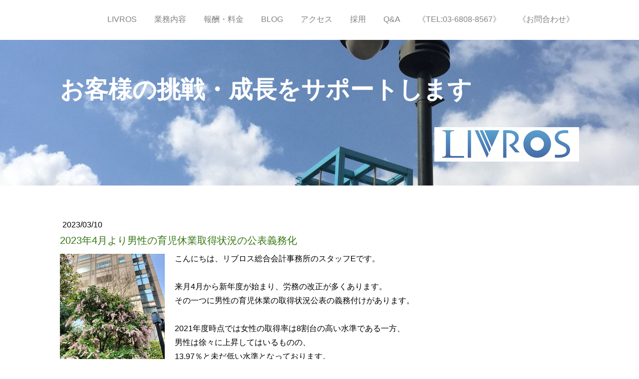

--- FILE ---
content_type: text/html; charset=UTF-8
request_url: https://www.livros.co.jp/2023/03/10/2023%E5%B9%B44%E6%9C%88%E3%82%88%E3%82%8A%E7%94%B7%E6%80%A7%E3%81%AE%E8%82%B2%E5%85%90%E4%BC%91%E6%A5%AD%E5%8F%96%E5%BE%97%E7%8A%B6%E6%B3%81%E3%81%AE%E5%85%AC%E8%A1%A8%E7%BE%A9%E5%8B%99%E5%8C%96/
body_size: 10382
content:
<!DOCTYPE html>
<html lang="ja-JP"><head>
    <meta charset="utf-8"/>
    <link rel="dns-prefetch preconnect" href="https://u.jimcdn.com/" crossorigin="anonymous"/>
<link rel="dns-prefetch preconnect" href="https://assets.jimstatic.com/" crossorigin="anonymous"/>
<link rel="dns-prefetch preconnect" href="https://image.jimcdn.com" crossorigin="anonymous"/>
<link rel="dns-prefetch preconnect" href="https://fonts.jimstatic.com" crossorigin="anonymous"/>
<meta name="viewport" content="width=device-width, initial-scale=1"/>
<meta http-equiv="X-UA-Compatible" content="IE=edge"/>
<meta name="description" content=""/>
<meta name="robots" content="index, follow, archive"/>
<meta property="st:section" content=""/>
<meta name="generator" content="Jimdo Creator"/>
<meta name="twitter:title" content="2023年4月より男性の育児休業取得状況の公表義務化"/>
<meta name="twitter:description" content="こんにちは、リブロス総合会計事務所のスタッフEです。 来月4月から新年度が始まり、労務の改正が多くあります。 その一つに男性の育児休業の取得状況公表の義務付けがあります。 2021年度時点では女性の取得率は8割台の高い水準である一方、 男性は徐々に上昇してはいるものの、 13.97％と未だ低い水準となっております。 今回、義務付けの対象となる事業所は常時雇用する労働者が1,000人を超える法人となります。 公表する事項は ①取得休業等の取得割合または ②育児休業等と育児目的休暇の取得割合 のどちらかになります。 公表する場合は自社のホームページもしくは「両立支援のひろば」のサイトになります。 公表しなかった場合の罰則に関して都道府県労働局が育児休業法を根拠に報告を求めることがあります。 この報告に関して無報告、虚偽の報告をした場合に20万円以下の過料に科せられることになります。 最初は1,000人超える事業所ですが徐々に500人、100人と対象が拡大されていくことは確実かと考えます。 上記の「両立支援のひろば」のサイトには男女雇用に関する様々な施策や実例がありますのでお時間あるときに 見ることで最新の状況を知ることができると思います。"/>
<meta name="twitter:card" content="summary_large_image"/>
<meta property="og:url" content="http://www.livros.co.jp/2023/03/10/2023%E5%B9%B44%E6%9C%88%E3%82%88%E3%82%8A%E7%94%B7%E6%80%A7%E3%81%AE%E8%82%B2%E5%85%90%E4%BC%91%E6%A5%AD%E5%8F%96%E5%BE%97%E7%8A%B6%E6%B3%81%E3%81%AE%E5%85%AC%E8%A1%A8%E7%BE%A9%E5%8B%99%E5%8C%96/"/>
<meta property="og:title" content="2023年4月より男性の育児休業取得状況の公表義務化"/>
<meta property="og:description" content="こんにちは、リブロス総合会計事務所のスタッフEです。 来月4月から新年度が始まり、労務の改正が多くあります。 その一つに男性の育児休業の取得状況公表の義務付けがあります。 2021年度時点では女性の取得率は8割台の高い水準である一方、 男性は徐々に上昇してはいるものの、 13.97％と未だ低い水準となっております。 今回、義務付けの対象となる事業所は常時雇用する労働者が1,000人を超える法人となります。 公表する事項は ①取得休業等の取得割合または ②育児休業等と育児目的休暇の取得割合 のどちらかになります。 公表する場合は自社のホームページもしくは「両立支援のひろば」のサイトになります。 公表しなかった場合の罰則に関して都道府県労働局が育児休業法を根拠に報告を求めることがあります。 この報告に関して無報告、虚偽の報告をした場合に20万円以下の過料に科せられることになります。 最初は1,000人超える事業所ですが徐々に500人、100人と対象が拡大されていくことは確実かと考えます。 上記の「両立支援のひろば」のサイトには男女雇用に関する様々な施策や実例がありますのでお時間あるときに 見ることで最新の状況を知ることができると思います。"/>
<meta property="og:type" content="article"/>
<meta property="og:locale" content="ja_JP"/>
<meta property="og:site_name" content="渋谷区の税理士・会計事務所"/>
<meta name="twitter:image" content="https://image.jimcdn.com/app/cms/image/transf/dimension=1920x1024:format=jpg/path/sb116ceee79ae537e/image/ic73788a7855f469f/version/1678446511/image.jpg"/>
<meta property="og:image" content="https://image.jimcdn.com/app/cms/image/transf/dimension=1920x1024:format=jpg/path/sb116ceee79ae537e/image/ic73788a7855f469f/version/1678446511/image.jpg"/>
<meta property="og:image:width" content="768"/>
<meta property="og:image:height" content="1024"/>
<meta property="og:image:secure_url" content="https://image.jimcdn.com/app/cms/image/transf/dimension=1920x1024:format=jpg/path/sb116ceee79ae537e/image/ic73788a7855f469f/version/1678446511/image.jpg"/>
<meta property="article:published_time" content="2023-03-10 20:01:53"/><title>2023年4月より男性の育児休業取得状況の公表義務化 - 渋谷区の税理士・会計事務所</title>
<link rel="shortcut icon" href="https://u.jimcdn.com/cms/o/sb116ceee79ae537e/img/favicon.ico?t=1413547413"/>
    <link rel="alternate" type="application/rss+xml" title="ブログ" href="https://www.livros.co.jp/rss/blog"/>    
<link rel="canonical" href="https://www.livros.co.jp/2023/03/10/2023年4月より男性の育児休業取得状況の公表義務化/"/>

        <script src="https://assets.jimstatic.com/ckies.js.7c38a5f4f8d944ade39b.js"></script>

        <script src="https://assets.jimstatic.com/cookieControl.js.b05bf5f4339fa83b8e79.js"></script>
    <script>window.CookieControlSet.setToOff();</script>

    <style>html,body{margin:0}.hidden{display:none}.n{padding:5px}#cc-website-title a {text-decoration: none}.cc-m-image-align-1{text-align:left}.cc-m-image-align-2{text-align:right}.cc-m-image-align-3{text-align:center}</style>

        <link href="https://u.jimcdn.com/cms/o/sb116ceee79ae537e/layout/dm_1611f392749f68f85eb21b1974cd5998/css/layout.css?t=1668044469" rel="stylesheet" type="text/css" id="jimdo_layout_css"/>
<script>     /* <![CDATA[ */     /*!  loadCss [c]2014 @scottjehl, Filament Group, Inc.  Licensed MIT */     window.loadCSS = window.loadCss = function(e,n,t){var r,l=window.document,a=l.createElement("link");if(n)r=n;else{var i=(l.body||l.getElementsByTagName("head")[0]).childNodes;r=i[i.length-1]}var o=l.styleSheets;a.rel="stylesheet",a.href=e,a.media="only x",r.parentNode.insertBefore(a,n?r:r.nextSibling);var d=function(e){for(var n=a.href,t=o.length;t--;)if(o[t].href===n)return e.call(a);setTimeout(function(){d(e)})};return a.onloadcssdefined=d,d(function(){a.media=t||"all"}),a};     window.onloadCSS = function(n,o){n.onload=function(){n.onload=null,o&&o.call(n)},"isApplicationInstalled"in navigator&&"onloadcssdefined"in n&&n.onloadcssdefined(o)}     /* ]]> */ </script>     <script>
// <![CDATA[
onloadCSS(loadCss('https://assets.jimstatic.com/web.css.cba479cb7ca5b5a1cac2a1ff8a34b9db.css') , function() {
    this.id = 'jimdo_web_css';
});
// ]]>
</script>
<link href="https://assets.jimstatic.com/web.css.cba479cb7ca5b5a1cac2a1ff8a34b9db.css" rel="preload" as="style"/>
<noscript>
<link href="https://assets.jimstatic.com/web.css.cba479cb7ca5b5a1cac2a1ff8a34b9db.css" rel="stylesheet"/>
</noscript>
    <script>
    //<![CDATA[
        var jimdoData = {"isTestserver":false,"isLcJimdoCom":false,"isJimdoHelpCenter":false,"isProtectedPage":false,"cstok":"5c1343136fee95f9b757129564763622db7c3cf2","cacheJsKey":"687d4257c2c92098cbc0bf07f1e92f3f3a650b8a","cacheCssKey":"687d4257c2c92098cbc0bf07f1e92f3f3a650b8a","cdnUrl":"https:\/\/assets.jimstatic.com\/","minUrl":"https:\/\/assets.jimstatic.com\/app\/cdn\/min\/file\/","authUrl":"https:\/\/a.jimdo.com\/","webPath":"https:\/\/www.livros.co.jp\/","appUrl":"https:\/\/a.jimdo.com\/","cmsLanguage":"ja_JP","isFreePackage":false,"mobile":false,"isDevkitTemplateUsed":true,"isTemplateResponsive":true,"websiteId":"sb116ceee79ae537e","pageId":2494206990,"packageId":2,"shop":{"deliveryTimeTexts":{"1":"\u304a\u5c4a\u3051\u65e5\u6570\uff1a1~3\u65e5","2":"\u304a\u5c4a\u3051\u65e5\u6570\uff1a3~5\u65e5","3":"\u304a\u5c4a\u3051\u65e5\u6570\uff1a5~8\u65e5"},"checkoutButtonText":"\u8cfc\u5165","isReady":false,"currencyFormat":{"pattern":"\u00a4#,##0","convertedPattern":"$#,##0","symbols":{"GROUPING_SEPARATOR":",","DECIMAL_SEPARATOR":".","CURRENCY_SYMBOL":"\uffe5"}},"currencyLocale":"ja_JP"},"tr":{"gmap":{"searchNotFound":"\u5165\u529b\u3055\u308c\u305f\u4f4f\u6240\u306f\u5b58\u5728\u3057\u306a\u3044\u304b\u3001\u898b\u3064\u3051\u308b\u3053\u3068\u304c\u3067\u304d\u307e\u305b\u3093\u3067\u3057\u305f\u3002","routeNotFound":"\u30eb\u30fc\u30c8\u304c\u8a08\u7b97\u3067\u304d\u307e\u305b\u3093\u3067\u3057\u305f\u3002\u76ee\u7684\u5730\u304c\u9060\u3059\u304e\u308b\u304b\u660e\u78ba\u3067\u306f\u306a\u3044\u53ef\u80fd\u6027\u304c\u3042\u308a\u307e\u3059\u3002"},"shop":{"checkoutSubmit":{"next":"\u6b21\u3078","wait":"\u304a\u5f85\u3061\u304f\u3060\u3055\u3044"},"paypalError":"\u30a8\u30e9\u30fc\u304c\u767a\u751f\u3057\u307e\u3057\u305f\u3002\u518d\u5ea6\u304a\u8a66\u3057\u304f\u3060\u3055\u3044\u3002","cartBar":"\u30b7\u30e7\u30c3\u30d4\u30f3\u30b0\u30ab\u30fc\u30c8\u3092\u78ba\u8a8d","maintenance":"\u7533\u3057\u8a33\u3054\u3056\u3044\u307e\u305b\u3093\u3001\u30e1\u30f3\u30c6\u30ca\u30f3\u30b9\u4e2d\u306e\u305f\u3081\u4e00\u6642\u7684\u306b\u30b7\u30e7\u30c3\u30d7\u304c\u5229\u7528\u3067\u304d\u307e\u305b\u3093\u3002\u3054\u8ff7\u60d1\u3092\u304a\u304b\u3051\u3057\u7533\u3057\u8a33\u3054\u3056\u3044\u307e\u305b\u3093\u304c\u3001\u304a\u6642\u9593\u3092\u3042\u3051\u3066\u518d\u5ea6\u304a\u8a66\u3057\u304f\u3060\u3055\u3044\u3002","addToCartOverlay":{"productInsertedText":"\u30ab\u30fc\u30c8\u306b\u5546\u54c1\u304c\u8ffd\u52a0\u3055\u308c\u307e\u3057\u305f","continueShoppingText":"\u8cb7\u3044\u7269\u3092\u7d9a\u3051\u308b","reloadPageText":"\u66f4\u65b0"},"notReadyText":"\u3053\u3061\u3089\u306e\u30b7\u30e7\u30c3\u30d7\u306f\u73fe\u5728\u6e96\u5099\u4e2d\u306e\u305f\u3081\u3054\u5229\u7528\u3044\u305f\u3060\u3051\u307e\u305b\u3093\u3002\u30b7\u30e7\u30c3\u30d7\u30aa\u30fc\u30ca\u30fc\u306f\u4ee5\u4e0b\u3092\u3054\u78ba\u8a8d\u304f\u3060\u3055\u3044\u3002https:\/\/help.jimdo.com\/hc\/ja\/articles\/115005521583","numLeftText":"\u73fe\u5728\u3053\u306e\u5546\u54c1\u306f {:num} \u307e\u3067\u8cfc\u5165\u3067\u304d\u307e\u3059\u3002","oneLeftText":"\u3053\u306e\u5546\u54c1\u306e\u5728\u5eab\u306f\u6b8b\u308a1\u70b9\u3067\u3059"},"common":{"timeout":"\u30a8\u30e9\u30fc\u304c\u767a\u751f\u3044\u305f\u3057\u307e\u3057\u305f\u3002\u5f8c\u307b\u3069\u518d\u5b9f\u884c\u3057\u3066\u304f\u3060\u3055\u3044\u3002"},"form":{"badRequest":"\u30a8\u30e9\u30fc\u304c\u767a\u751f\u3057\u307e\u3057\u305f\u3002\u5f8c\u307b\u3069\u6539\u3081\u3066\u304a\u8a66\u3057\u304f\u3060\u3055\u3044\u3002"}},"jQuery":"jimdoGen002","isJimdoMobileApp":false,"bgConfig":{"id":107210490,"type":"slideshow","options":{"fixed":true,"speed":0},"images":[{"id":8028888490,"url":"https:\/\/image.jimcdn.com\/app\/cms\/image\/transf\/dimension=2000x1500:format=jpg\/path\/sb116ceee79ae537e\/backgroundarea\/i0868e9f4f9b27dbf\/version\/1472469776\/image.jpg","altText":""},{"id":8787026290,"url":"https:\/\/image.jimcdn.com\/app\/cms\/image\/transf\/none\/path\/sb116ceee79ae537e\/backgroundarea\/if9aa5a4f1ddd1f0e\/version\/1668042990\/image.jpg","altText":""},{"id":8787028490,"url":"https:\/\/image.jimcdn.com\/app\/cms\/image\/transf\/none\/path\/sb116ceee79ae537e\/backgroundarea\/ie8496b2529315588\/version\/1668043346\/image.jpg","altText":""},{"id":8787034190,"url":"https:\/\/image.jimcdn.com\/app\/cms\/image\/transf\/none\/path\/sb116ceee79ae537e\/backgroundarea\/i88730b9effa8c6bf\/version\/1668044369\/image.jpg","altText":""}]},"bgFullscreen":false,"responsiveBreakpointLandscape":767,"responsiveBreakpointPortrait":480,"copyableHeadlineLinks":false,"tocGeneration":false,"googlemapsConsoleKey":false,"loggingForAnalytics":false,"loggingForPredefinedPages":false,"isFacebookPixelIdEnabled":false,"userAccountId":"4a2dce44-3bfd-441f-985e-4d8fcf3b477a"};
    // ]]>
</script>

     <script> (function(window) { 'use strict'; var regBuff = window.__regModuleBuffer = []; var regModuleBuffer = function() { var args = [].slice.call(arguments); regBuff.push(args); }; if (!window.regModule) { window.regModule = regModuleBuffer; } })(window); </script>
    <script src="https://assets.jimstatic.com/web.js.24f3cfbc36a645673411.js" async="true"></script>
    <script src="https://assets.jimstatic.com/at.js.62588d64be2115a866ce.js"></script>
<meta name="google-site-verification" content="gBbz0JaFisEjCBDt-GhcynAf3hglsWo2bsfP3cDPnGc"/>

<script src="http://f1.nakanohito.jp/lit/index.js" type="text/javascript" charset="utf-8">
</script>

<script type="text/javascript">
//<![CDATA[
try { var lb = new 

Vesicomyid.Bivalves("115815"); lb.init(); } catch(err) {} 

//]]>
</script>
    
</head>

<body class="body cc-page cc-page-blog j-m-gallery-styles j-m-video-styles j-m-hr-styles j-m-header-styles j-m-text-styles j-m-emotionheader-styles j-m-htmlCode-styles j-m-rss-styles j-m-form-styles-disabled j-m-table-styles j-m-textWithImage-styles j-m-downloadDocument-styles j-m-imageSubtitle-styles j-m-flickr-styles j-m-googlemaps-styles j-m-blogSelection-styles-disabled j-m-comment-styles-disabled j-m-jimdo-styles j-m-profile-styles j-m-guestbook-styles j-m-promotion-styles j-m-twitter-styles j-m-hgrid-styles j-m-shoppingcart-styles j-m-catalog-styles j-m-product-styles-disabled j-m-facebook-styles j-m-sharebuttons-styles j-m-formnew-styles-disabled j-m-callToAction-styles j-m-turbo-styles j-m-spacing-styles j-m-googleplus-styles j-m-dummy-styles j-m-search-styles j-m-booking-styles j-m-socialprofiles-styles j-footer-styles cc-pagemode-default cc-content-parent" id="page-2494206990">

<div id="cc-inner" class="cc-content-parent">
<input type="checkbox" id="jtpl-navigation__checkbox" class="jtpl-navigation__checkbox"/><!-- _main.sass --><div class="jtpl-main cc-content-parent">

    <!-- _background-area.sass -->
    <div class="jtpl-background-area" background-area="fullscreen"></div>
    <!-- END _background-area.sass -->

    <!-- _navigation.sass -->
    <div class="jtpl-navigation navigation-colors navigation-alignment">
      <label for="jtpl-navigation__checkbox" class="jtpl-navigation__label">
        <span class="jtpl-navigation__borders navigation-colors__menu-icon"></span>
      </label>
      <nav class="jtpl-navigation__inner" data-dropdown="true"><div data-container="navigation"><div class="j-nav-variant-nested"><ul class="cc-nav-level-0 j-nav-level-0"><li id="cc-nav-view-2440471590" class="jmd-nav__list-item-0"><a href="/" data-link-title="LIVROS">LIVROS</a></li><li id="cc-nav-view-635606167" class="jmd-nav__list-item-0"><a href="/業務内容/" data-link-title="業務内容">業務内容</a></li><li id="cc-nav-view-634593267" class="jmd-nav__list-item-0"><a href="/報酬-料金/" data-link-title="報酬・料金">報酬・料金</a></li><li id="cc-nav-view-640383167" class="jmd-nav__list-item-0 j-nav-has-children"><a href="/news/" data-link-title="Blog">Blog</a><span data-navi-toggle="cc-nav-view-640383167" class="jmd-nav__toggle-button"></span><ul class="cc-nav-level-1 j-nav-level-1"><li id="cc-nav-view-643196567" class="jmd-nav__list-item-1"><a href="/news/blogアーカイブ/" data-link-title="Blogアーカイブ">Blogアーカイブ</a></li></ul></li><li id="cc-nav-view-1385136590" class="jmd-nav__list-item-0"><a href="/アクセス/" data-link-title="アクセス">アクセス</a></li><li id="cc-nav-view-635262267" class="jmd-nav__list-item-0"><a href="/採用/" data-link-title="採用">採用</a></li><li id="cc-nav-view-1385151690" class="jmd-nav__list-item-0"><a href="/q-a/" data-link-title="Q&amp;A">Q&amp;A</a></li><li id="cc-nav-view-2173572690" class="jmd-nav__list-item-0"><a href="/tel-03-6808-8567/" data-link-title="《TEL:03-6808-8567》">《TEL:03-6808-8567》</a></li><li id="cc-nav-view-322677867" class="jmd-nav__list-item-0"><a href="/お問合わせ/" data-link-title="《お問合わせ》">《お問合わせ》</a></li></ul></div></div>
      </nav>
</div>
    <!-- END _navigation.sass -->

    <!-- _header.sass -->
    <div class="jtpl-header" background-area="stripe" background-area-default="">
      <div class="jtpl-header__inner">
        <div class="jtpl-title navigation-alignment">
          <div id="cc-website-title" class="cc-single-module-element"><div id="cc-m-12630492390" class="j-module n j-header"><a href="https://www.livros.co.jp/"><span class="cc-within-single-module-element j-website-title-content" id="cc-m-header-12630492390">お客様の挑戦・成長をサポートします</span></a></div></div>
        </div>
        <div class="jtpl-logo">
          <div id="cc-website-logo" class="cc-single-module-element"><div id="cc-m-12474308890" class="j-module n j-imageSubtitle"><div class="cc-m-image-container"><figure class="cc-imagewrapper cc-m-image-align-2">
<a href="https://www.livros.co.jp/" target="_self"><img srcset="https://image.jimcdn.com/app/cms/image/transf/dimension=290x10000:format=png/path/sb116ceee79ae537e/image/ib9d510b3c5d18b0c/version/1615625596/image.png 290w, https://image.jimcdn.com/app/cms/image/transf/dimension=320x10000:format=png/path/sb116ceee79ae537e/image/ib9d510b3c5d18b0c/version/1615625596/image.png 320w, https://image.jimcdn.com/app/cms/image/transf/dimension=580x10000:format=png/path/sb116ceee79ae537e/image/ib9d510b3c5d18b0c/version/1615625596/image.png 580w" sizes="(min-width: 290px) 290px, 100vw" id="cc-m-imagesubtitle-image-12474308890" src="https://image.jimcdn.com/app/cms/image/transf/dimension=290x10000:format=png/path/sb116ceee79ae537e/image/ib9d510b3c5d18b0c/version/1615625596/image.png" alt="渋谷区の税理士・会計事務所" class="" data-src-width="1037" data-src-height="247" data-src="https://image.jimcdn.com/app/cms/image/transf/dimension=290x10000:format=png/path/sb116ceee79ae537e/image/ib9d510b3c5d18b0c/version/1615625596/image.png" data-image-id="8027158190"/></a>    

</figure>
</div>
<div class="cc-clear"></div>
<script id="cc-m-reg-12474308890">// <![CDATA[

    window.regModule("module_imageSubtitle", {"data":{"imageExists":true,"hyperlink":"","hyperlink_target":"","hyperlinkAsString":"","pinterest":"0","id":12474308890,"widthEqualsContent":"0","resizeWidth":"290","resizeHeight":70},"id":12474308890});
// ]]>
</script></div></div>
        </div>
      </div>
    </div>
    <!-- END _header.sass -->

    <!-- _section.sass -->
    <div class="jtpl-section cc-content-parent">

      <div class="jtpl-content content-options cc-content-parent">
        <div class="jtpl-content__inner content-padding cc-content-parent">
          <div class="jtpl-breadcrumb breadcrumb-options">
            <div data-container="navigation"><div class="j-nav-variant-breadcrumb"><ol/></div></div>
          </div>
          <div id="content_area" data-container="content"><div id="content_start"></div>
        <article class="j-blog"><div class="n j-blog-meta j-blog-post--header">
    <div class="j-text j-module n">
                <span class="j-text j-blog-post--date">
            2023/03/10        </span>
    </div>
    <h1 class="j-blog-header j-blog-headline j-blog-post--headline">2023年4月より男性の育児休業取得状況の公表義務化</h1>
</div>
<div class="post j-blog-content">
        <div id="cc-matrix-3932754290"><div id="cc-m-14055331990" class="j-module n j-textWithImage "><figure class="cc-imagewrapper cc-m-image-align-1">
<img srcset="https://image.jimcdn.com/app/cms/image/transf/dimension=210x1024:format=jpg/path/sb116ceee79ae537e/image/ic73788a7855f469f/version/1678446511/image.jpg 210w, https://image.jimcdn.com/app/cms/image/transf/dimension=320x1024:format=jpg/path/sb116ceee79ae537e/image/ic73788a7855f469f/version/1678446511/image.jpg 320w, https://image.jimcdn.com/app/cms/image/transf/dimension=420x1024:format=jpg/path/sb116ceee79ae537e/image/ic73788a7855f469f/version/1678446511/image.jpg 420w" sizes="(min-width: 210px) 210px, 100vw" id="cc-m-textwithimage-image-14055331990" src="https://image.jimcdn.com/app/cms/image/transf/dimension=210x1024:format=jpg/path/sb116ceee79ae537e/image/ic73788a7855f469f/version/1678446511/image.jpg" alt="" class="" data-src-width="3000" data-src-height="4000" data-src="https://image.jimcdn.com/app/cms/image/transf/dimension=210x1024:format=jpg/path/sb116ceee79ae537e/image/ic73788a7855f469f/version/1678446511/image.jpg" data-image-id="8824413790"/>    

</figure>
<div>
    <div id="cc-m-textwithimage-14055331990" data-name="text" data-action="text" class="cc-m-textwithimage-inline-rte">
        <p>
    こんにちは、リブロス総合会計事務所のスタッフEです。
</p>

<p>
     
</p>

<p>
    来月4月から新年度が始まり、労務の改正が多くあります。
</p>

<p>
    その一つに男性の育児休業の取得状況公表の義務付けがあります。
</p>

<p>
     
</p>

<p>
    2021年度時点では女性の取得率は8割台の高い水準である一方、
</p>

<p>
    男性は徐々に上昇してはいるものの、
</p>

<p>
    13.97％と未だ低い水準となっております。
</p>

<p>
     
</p>

<p>
    今回、義務付けの対象となる事業所は常時雇用する労働者が1,000人を超える法人となります。
</p>

<p>
     
</p>

<p>
    公表する事項は
</p>

<p>
    ①取得休業等の取得割合または
</p>

<p>
    ②育児休業等と育児目的休暇の取得割合
</p>

<p>
    のどちらかになります。
</p>

<p>
     
</p>

<p>
    公表する場合は自社のホームページもしくは「<a href="https://ryouritsu.mhlw.go.jp/" target="_blank" title="https://ryouritsu.mhlw.go.jp/">両立支援のひろば</a>」のサイトになります。
</p>

<p>
    公表しなかった場合の罰則に関して都道府県労働局が育児休業法を根拠に報告を求めることがあります。
</p>

<p>
    この報告に関して無報告、虚偽の報告をした場合に20万円以下の過料に科せられることになります。
</p>

<p>
     
</p>

<p>
    最初は1,000人超える事業所ですが徐々に500人、100人と対象が拡大されていくことは確実かと考えます。
</p>

<p>
    上記の「<a href="https://ryouritsu.mhlw.go.jp/" target="_blank" title="https://ryouritsu.mhlw.go.jp/">両立支援のひろば</a>」のサイトには男女雇用に関する様々な施策や実例がありますのでお時間あるときに
</p>

<p>
    見ることで最新の状況を知ることができると思います。
</p>

<p>
     
</p>

<p>
     
</p>    </div>
</div>

<div class="cc-clear"></div>
<script id="cc-m-reg-14055331990">// <![CDATA[

    window.regModule("module_textWithImage", {"data":{"imageExists":true,"hyperlink":"","hyperlink_target":"","hyperlinkAsString":"","pinterest":"0","id":14055331990,"widthEqualsContent":"0","resizeWidth":"210","resizeHeight":280},"id":14055331990});
// ]]>
</script></div></div>
        </div><div class="j-module n j-text j-blog-post--tags-wrapper"><span class="j-blog-post--tags--template" style="display: none;"><span class="j-blog-post--tag">tagPlaceholder</span></span><span class="j-blog-post--tags-label" style="display: none;">カテゴリ：</span> <span class="j-blog-post--tags-list"></span></div></article>
        </div>
        </div>
      </div>

      <div class="jtpl-sidebar sidebar-options">
        <div class="jtpl-sidebar__inner">
          <div data-container="sidebar"><div id="cc-matrix-442134967"><div id="cc-m-13343264690" class="j-module n j-hr ">    <hr/>
</div><div id="cc-m-7588525490" class="j-module n j-hgrid ">    <div class="cc-m-hgrid-column" style="width: 25.63%;">
        <div id="cc-matrix-1845367190"><div id="cc-m-7588526490" class="j-module n j-text "><p>
    リブロス株式会社
</p>

<p>
    リブロス総合会計事務所
</p>

<p>
      
</p>

<p>
    〒150-0031
</p>

<p>
    東京都渋谷区桜丘町11-2
</p>

<p>
    フィオーレ桜丘3F
</p>

<p>
    <a href="https://www.google.co.jp/maps/place/%E3%80%92150-0031+%E6%9D%B1%E4%BA%AC%E9%83%BD%E6%B8%8B%E8%B0%B7%E5%8C%BA%E6%A1%9C%E4%B8%98%E7%94%BA%EF%BC%91%EF%BC%91%E2%88%92%EF%BC%92+%E3%83%95%E3%82%A3%E3%82%AA%E3%83%BC%E3%83%AC%E6%A1%9C%E4%B8%98/@35.6544486,139.6997383,17z/data=!3m1!4b1!4m5!3m4!1s0x60188b5a72ba49cb:0xde8c4fc11e5ce6b9!8m2!3d35.6544486!4d139.701927" target="_blank" title="https://www.google.co.jp/maps/place/%E3%80%92150-0031+%E6%9D%B1%E4%BA%AC%E9%83%BD%E6%B8%8B%E8%B0%B7%E5%8C%BA%E6%A1%9C%E4%B8%98%E7%94%BA%EF%BC%91%EF%BC%91%E2%88%92%EF%BC%92+%E3%83%95%E3%82%A3%E3%82%AA%E3%83%BC%E3%83%AC%E6%A1%9C%E4%B8%98/@35.6544486,139.6997383,17z/data=!3m1!4b1!4m5!3m4!1s0x60188b5a72ba49cb:0xde8c4fc11e5ce6b9!8m2!3d35.6544486!4d139.701927">
    GoogleMap</a>
</p>

<p>
     
</p>

<p>
    TEL 03-6808-8567
</p>

<p>
    FAX 03-3780-8569
</p>

<p>
     
</p>

<p class="b-margin10">
    営業時間：平日9時～18時
</p>

<p class="b-margin10">
     
</p>

<p class="b-margin10">
    ＪＲ渋谷駅　新南改札
</p>

<p class="b-margin10">
    渋谷サクラステージ　徒歩4分
</p>

<p class="b-margin10">
     
</p>

<p class="b-margin10">
    地下鉄各線　出口C2
</p>

<p class="b-margin10">
    渋谷ストリーム　徒歩6分
</p>

<p class="b-margin10">
     
</p>

<p class="b-margin10">
     
</p>

<p class="b-margin10">
    <a href="/個人情報保護方針/" title="個人情報保護方針">個人情報保護方針</a> 
</p>

<p>
    <a class="link-btn" href="/お問合わせ/" target="">お問い合わせ</a>
</p>

<p>
     
</p></div></div>    </div>
            <div class="cc-m-hgrid-separator" data-display="cms-only"><div></div></div>
        <div class="cc-m-hgrid-column" style="width: 10.01%;">
        <div id="cc-matrix-3917570690"><div id="cc-m-13989297590" class="j-module n j-imageSubtitle "><figure class="cc-imagewrapper cc-m-image-align-3">
<a href="https://twitter.com/livros_tax" target="_blank"><img srcset="https://image.jimcdn.com/app/cms/image/transf/dimension=30x10000:format=jpg/path/sb116ceee79ae537e/image/ib147285b1b9330f5/version/1693364638/image.jpg 30w, https://image.jimcdn.com/app/cms/image/transf/dimension=60x10000:format=jpg/path/sb116ceee79ae537e/image/ib147285b1b9330f5/version/1693364638/image.jpg 60w" sizes="(min-width: 30px) 30px, 100vw" id="cc-m-imagesubtitle-image-13989297590" src="https://image.jimcdn.com/app/cms/image/transf/dimension=30x10000:format=jpg/path/sb116ceee79ae537e/image/ib147285b1b9330f5/version/1693364638/image.jpg" alt="" class="" data-src-width="941" data-src-height="926" data-src="https://image.jimcdn.com/app/cms/image/transf/dimension=30x10000:format=jpg/path/sb116ceee79ae537e/image/ib147285b1b9330f5/version/1693364638/image.jpg" data-image-id="8783121590"/></a>    

</figure>

<div class="cc-clear"></div>
<script id="cc-m-reg-13989297590">// <![CDATA[

    window.regModule("module_imageSubtitle", {"data":{"imageExists":true,"hyperlink":"https:\/\/twitter.com\/livros_tax","hyperlink_target":"_blank","hyperlinkAsString":"https:\/\/twitter.com\/livros_tax","pinterest":"0","id":13989297590,"widthEqualsContent":"0","resizeWidth":30,"resizeHeight":30},"id":13989297590});
// ]]>
</script></div></div>    </div>
            <div class="cc-m-hgrid-separator" data-display="cms-only"><div></div></div>
        <div class="cc-m-hgrid-column" style="width: 10.01%;">
        <div id="cc-matrix-3916221090"><div id="cc-m-13988713790" class="j-module n j-imageSubtitle "><figure class="cc-imagewrapper cc-m-image-align-3">
<a href="https://www.instagram.com/livros_tax/" target="_blank"><img srcset="https://image.jimcdn.com/app/cms/image/transf/dimension=30x10000:format=png/path/sb116ceee79ae537e/image/i9f2295679d375b3a/version/1667873989/image.png 30w, https://image.jimcdn.com/app/cms/image/transf/dimension=60x10000:format=png/path/sb116ceee79ae537e/image/i9f2295679d375b3a/version/1667873989/image.png 60w" sizes="(min-width: 30px) 30px, 100vw" id="cc-m-imagesubtitle-image-13988713790" src="https://image.jimcdn.com/app/cms/image/transf/dimension=30x10000:format=png/path/sb116ceee79ae537e/image/i9f2295679d375b3a/version/1667873989/image.png" alt="" class="" data-src-width="1000" data-src-height="1000" data-src="https://image.jimcdn.com/app/cms/image/transf/dimension=30x10000:format=png/path/sb116ceee79ae537e/image/i9f2295679d375b3a/version/1667873989/image.png" data-image-id="8782621890"/></a>    

</figure>

<div class="cc-clear"></div>
<script id="cc-m-reg-13988713790">// <![CDATA[

    window.regModule("module_imageSubtitle", {"data":{"imageExists":true,"hyperlink":"https:\/\/www.instagram.com\/livros_tax\/","hyperlink_target":"_blank","hyperlinkAsString":"https:\/\/www.instagram.com\/livros_tax\/","pinterest":"0","id":13988713790,"widthEqualsContent":"0","resizeWidth":30,"resizeHeight":30},"id":13988713790});
// ]]>
</script></div></div>    </div>
            <div class="cc-m-hgrid-separator" data-display="cms-only"><div></div></div>
        <div class="cc-m-hgrid-column last" style="width: 48.33%;">
        <div id="cc-matrix-1845367290"><div id="cc-m-12781965090" class="j-module n j-googlemaps ">

<div id="cc-m-map-12781965090">
    <div class="cc-map-wrapper" style="height: 400px;">
                <iframe class="cc-map-embed-iframe" width="100%" height="400" frameborder="0" allowfullscreen="allowfullscreen" style="border: 0;" src="https://www.google.com/maps/embed/v1/place?key=AIzaSyASzqnCrYBWXhFtdlXXBg_KCLxQTa1I5Y4&amp;q=%E6%9D%B1%E4%BA%AC%E9%83%BD%E6%B8%8B%E8%B0%B7%E5%8C%BA%E6%A1%9C%E4%B8%98%E7%94%BA11-2+%E3%83%95%E3%82%A3%E3%82%AA%E3%83%BC%E3%83%AC%E6%A1%9C%E4%B8%98&amp;maptype=satellite">
        </iframe>
            </div>
</div>
<script id="cc-m-reg-12781965090">// <![CDATA[

    window.regModule("module_googlemaps", {"id":12781965090,"selector":"#cc-m-map-12781965090","position":null,"mapTypeDefault":"satellite","withinCms":false,"minHeight":200,"maxHeight":1000,"height":"400","embedUrlQueryParams":{"key":"AIzaSyASzqnCrYBWXhFtdlXXBg_KCLxQTa1I5Y4","q":"\u6771\u4eac\u90fd\u6e0b\u8c37\u533a\u685c\u4e18\u753a11-2 \u30d5\u30a3\u30aa\u30fc\u30ec\u685c\u4e18","maptype":"satellite"},"embedBaseUrl":"https:\/\/www.google.com\/maps\/embed\/v1\/place?key=AIzaSyBt9wuJT4E1LiRbJVwVHYnJZHpKhgfqCUE"});
// ]]>
</script></div></div>    </div>
    
<div class="cc-m-hgrid-overlay" data-display="cms-only"></div>

<br class="cc-clear"/>

</div><div id="cc-m-13989299290" class="j-module n j-hgrid ">    <div class="cc-m-hgrid-column" style="width: 49%;">
        <div id="cc-matrix-3916221190"></div>    </div>
            <div class="cc-m-hgrid-separator" data-display="cms-only"><div></div></div>
        <div class="cc-m-hgrid-column last" style="width: 49%;">
        <div id="cc-matrix-3916221290"></div>    </div>
    
<div class="cc-m-hgrid-overlay" data-display="cms-only"></div>

<br class="cc-clear"/>

</div></div></div>
        </div>
      </div>

      <div class="jtpl-footer footer-options">
        <div class="jtpl-footer__inner">
          <div id="contentfooter" data-container="footer">

    
    <div class="j-meta-links">
        <a href="/about/">概要</a> | <a href="//www.livros.co.jp/j/privacy">プライバシーポリシー</a> | <a href="/sitemap/">サイトマップ</a>    </div>

    <div class="j-admin-links">
            

<span class="loggedin">
    <a rel="nofollow" id="logout" target="_top" href="https://cms.e.jimdo.com/app/cms/logout.php">
        ログアウト    </a>
    |
    <a rel="nofollow" id="edit" target="_top" href="https://a.jimdo.com/app/auth/signin/jumpcms/?page=2494206990">編集</a>
</span>
        </div>

    
</div>

        </div>
      </div>
    </div>
    <!-- END _section.sass -->

    <!-- _cart.sass -->
    <div class="jtpl-cart">
      
    </div>
    <!-- END _cart.sass -->

  </div>
  <!-- END _main.sass -->

</div>
    <ul class="cc-FloatingButtonBarContainer cc-FloatingButtonBarContainer-right hidden">

                    <!-- scroll to top button -->
            <li class="cc-FloatingButtonBarContainer-button-scroll">
                <a href="javascript:void(0);" title="トップへ戻る">
                    <span>トップへ戻る</span>
                </a>
            </li>
            <script>// <![CDATA[

    window.regModule("common_scrolltotop", []);
// ]]>
</script>    </ul>
    <script type="text/javascript">
//<![CDATA[
var _gaq = [];

_gaq.push(['_gat._anonymizeIp']);

if (window.CookieControl.isCookieAllowed("ga")) {
    _gaq.push(['a._setAccount', 'UA-5774995-3'],
        ['a._trackPageview']
        );

    (function() {
        var ga = document.createElement('script');
        ga.type = 'text/javascript';
        ga.async = true;
        ga.src = 'https://www.google-analytics.com/ga.js';

        var s = document.getElementsByTagName('script')[0];
        s.parentNode.insertBefore(ga, s);
    })();
}
addAutomatedTracking('creator.website', track_anon);
//]]>
</script>
    





</body>
</html>
